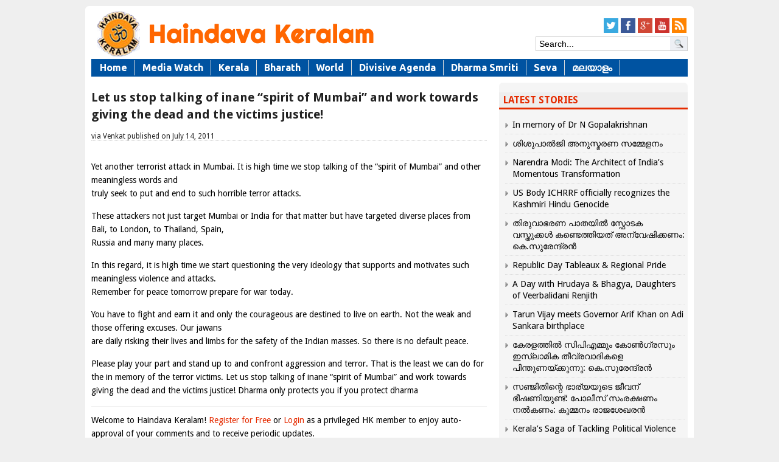

--- FILE ---
content_type: text/json; charset=utf-8
request_url: https://haindavakeralam.com/wp-admin/admin-ajax.php
body_size: 591
content:
{"quote_id":"282","quote":"BABASAHEB AMBEDKAR presided over the Makar Sankranti utsav of Pune Shakha in 1936. Here he asked Dr. Hedgewar who was present at the ceremony, if all RSS members were Brahmins. The Doctor&#8217;s answer was that when Swayamsevaks were spreading their ideals and recruiting new members &#8212; i.e.using their mind &#8212; they were Brahmins; when they were performing their daily exercises they were Kshatriyas (warriors); whenever they handled money and other business matters for Sangha, they were Vaishyas; and when they did the sanitation work in the various camps and branches, they were Shudras.<\/p><p>In other word by naming the four main traditional castes into which Hindu society is divided, Dr. Hedgewar made the point that the RSS was attempting to demonstrate that caste meant nothing.<\/p><p>Dr. Ambedkar was very much impressed with RSS castelessness in the centre of orthodoxy in Maharashtra. &#8211;DURI Archives, New Delhi.","author":"HK","source":null,"tags":"DidYouKnow","public":"yes","time_added":"2015-12-03 07:27:33","time_updated":""}